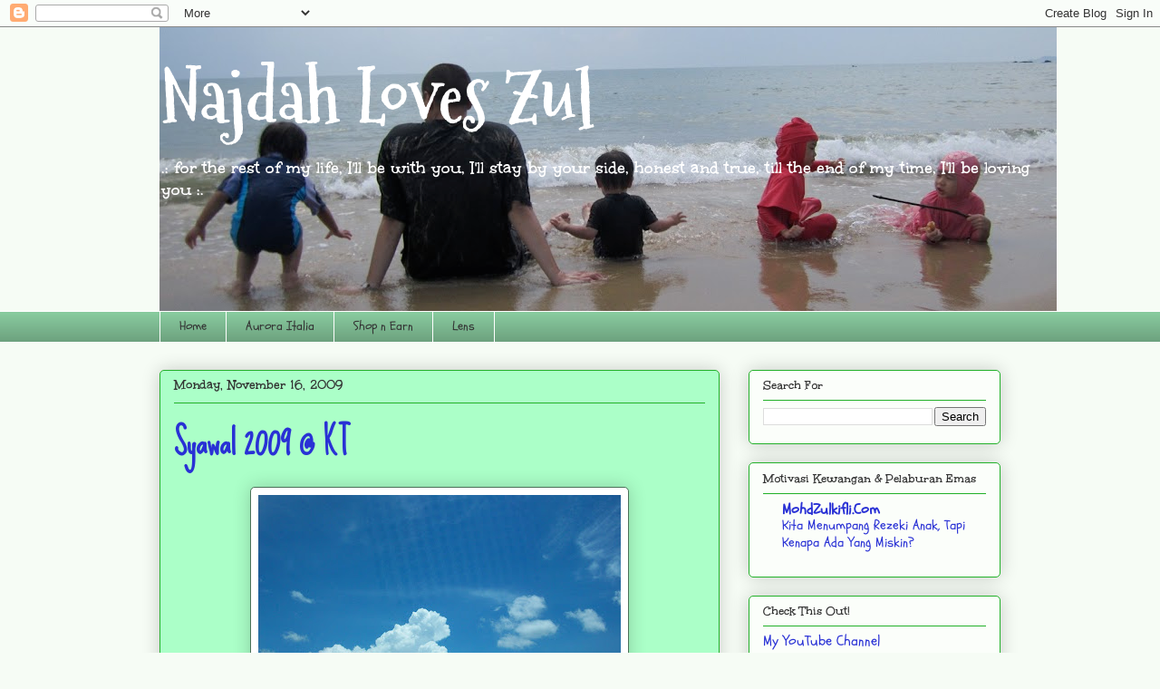

--- FILE ---
content_type: text/html; charset=UTF-8
request_url: http://www.najdah.net/b/stats?style=BLACK_TRANSPARENT&timeRange=ALL_TIME&token=APq4FmCSbTQf5kCKnJCKdV78LDo2B2xCrA8MEmPF6GP3SF8aVNnkm6M2FqB8HCCbyuRzT49_i0NH_eOD0I7rsbss-3--NWFVPQ
body_size: 265
content:
{"total":396611,"sparklineOptions":{"backgroundColor":{"fillOpacity":0.1,"fill":"#000000"},"series":[{"areaOpacity":0.3,"color":"#202020"}]},"sparklineData":[[0,47],[1,29],[2,37],[3,19],[4,21],[5,98],[6,70],[7,53],[8,35],[9,57],[10,36],[11,45],[12,83],[13,67],[14,94],[15,36],[16,53],[17,43],[18,50],[19,46],[20,63],[21,43],[22,40],[23,22],[24,51],[25,29],[26,37],[27,29],[28,63],[29,28]],"nextTickMs":900000}